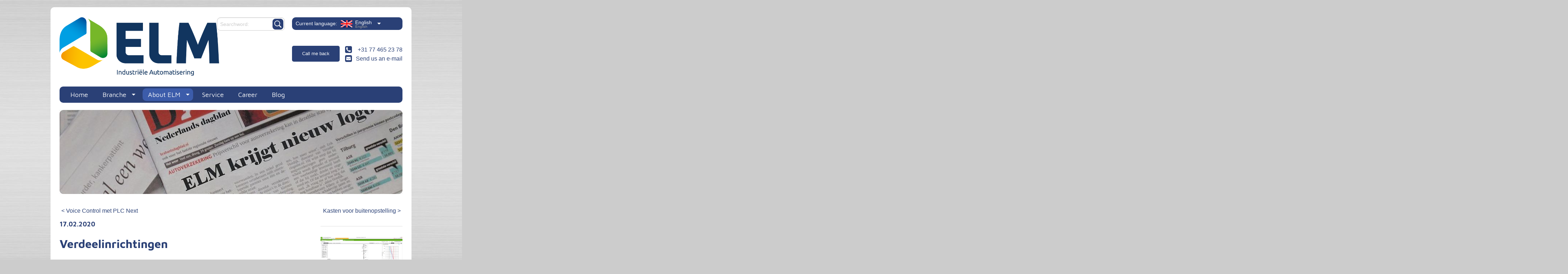

--- FILE ---
content_type: text/html; charset=utf-8
request_url: http://www.elm-ia.nl/about-elm/news/news-content/article/verdeelinrichtingen/
body_size: 4684
content:
<!DOCTYPE html>
<html lang="en-EN">
<head>

<meta charset="utf-8">
<!-- 
	This website is powered by TYPO3 - inspiring people to share!
	TYPO3 is a free open source Content Management Framework initially created by Kasper Skaarhoj and licensed under GNU/GPL.
	TYPO3 is copyright 1998-2015 of Kasper Skaarhoj. Extensions are copyright of their respective owners.
	Information and contribution at http://typo3.org/
-->

<base href="http://www.elm-ia.nl/">

<title>ELM ia: Verdeelinrichtingen</title>
<meta name="generator" content="TYPO3 CMS">
<meta name="viewport" content="width=device-width, initial-scale=1.0">


<link rel="stylesheet" type="text/css" href="typo3temp/stylesheet_b599dbfb7b.css?1626262095" media="all">
<link rel="stylesheet" type="text/css" href="http://fonts.googleapis.com/css?family=Maven+Pro:400,700" media="all">
<link rel="stylesheet" type="text/css" href="https://maxcdn.bootstrapcdn.com/font-awesome/4.4.0/css/font-awesome.min.css" media="all">
<link rel="stylesheet" type="text/css" href="templates/aem/main/stylesheets/app.css?1446703025" media="all">
<link rel="stylesheet" type="text/css" href="templates/aem/main/stylesheets/style.css?1448294144" media="all">
<link rel="stylesheet" type="text/css" href="templates/aem/main/stylesheets/iframebox.css?1446703024" media="all">
<link rel="stylesheet" type="text/css" href="templates/aem/main/stylesheets/mobile.css?1449566574" media="all">




<script src="https://ajax.googleapis.com/ajax/libs/jquery/1.11.3/jquery.min.js" type="text/javascript"></script>
<script src="templates/aem/main/bower_components/modernizr/modernizr.js?1446703013" type="text/javascript"></script>
<script src="templates/aem/main/js/pmis/menu.js?1446703024" type="text/javascript"></script>
<script src="typo3temp/javascript_dd82474708.js?1626260745" type="text/javascript"></script>



<link rel="stylesheet" href="typo3conf/ext/perfectlightbox/res/css/slightbox.css" type="text/css" media="screen,projection" /><script type="text/javascript" src="typo3conf/ext/perfectlightbox/res/js/slimbox.2.0.4.yui.js"></script><script type="text/javascript">
	SlimboxOptions.resizeSpeed = 400;
	SlimboxOptions.overlayOpacity = 0.8;
	SlimboxOptions.loop = true;
	SlimboxOptions.allowSave = false;
	SlimboxOptions.slideshowAutoplay = false;
	SlimboxOptions.slideshowInterval = 5000;
	SlimboxOptions.slideshowAutoclose = true;
	SlimboxOptions.counterText = 'Image ###x### of ###y###';</script><!-- Google Tag Manager --> 
<script>(function(w,d,s,l,i){w[l]=w[l]||[];w[l].push({'gtm.start': 
new Date().getTime(),event:'gtm.js'});var f=d.getElementsByTagName(s)[0], 
j=d.createElement(s),dl=l!='dataLayer'?'&l='+l:'';j.async=true;j.src= 
'https://www.googletagmanager.com/gtm.js?id='+i+dl;f.parentNode.insertBefore(j,f); 
})(window,document,'script','dataLayer','GTM-MX33XB2B');</script> 
<!-- End Google Tag Manager --> 
<script>
  (function(i,s,o,g,r,a,m){i['GoogleAnalyticsObject']=r;i[r]=i[r]||function(){
  (i[r].q=i[r].q||[]).push(arguments)},i[r].l=1*new Date();a=s.createElement(o),
  m=s.getElementsByTagName(o)[0];a.async=1;a.src=g;m.parentNode.insertBefore(a,m)
  })(window,document,'script','https://www.google-analytics.com/analytics.js','ga');
  ga('create', 'UA-62393957-4', 'auto');
  ga('send', 'pageview');
</script>
<!-- Google Code for Remarketing Tag -->
<!--------------------------------------------------
Remarketing tags may not be associated with personally identifiable information or placed on pages related to sensitive categories. See more information and instructions on how to setup the tag on: http://google.com/ads/remarketingsetup
--------------------------------------------------->
<script type="text/javascript">
/* <![CDATA[ */
var google_conversion_id = 860401342;
var google_custom_params = window.google_tag_params;
var google_remarketing_only = true;
/* ]]> */
</script>
<script type="text/javascript" src="//www.googleadservices.com/pagead/conversion.js">
</script>
<noscript>
<div style="display:inline;">
<img height="1" width="1" style="border-style:none;" alt="" src="//googleads.g.doubleclick.net/pagead/viewthroughconversion/860401342/?guid=ON&amp;script=0"/>
</div>
</noscript>
<meta name="DC.title" content="Verdeelinrichtingen" />
<meta name="keywords" content="Verdelers, verdeelinrichtingen, energiedistributie, Schneider" />
<meta name="DC.Subject" content="Verdelers, verdeelinrichtingen, energiedistributie, Schneider" />
<meta http-equiv="content-language" content="en" />
<meta name="DC.Language" scheme="NISOZ39.50" content="en" />
<meta name="date" content="2026-01-22T10:31:42+01:00" />
<meta name="DC.date" content="2026-01-22T10:31:42+01:00" />
<meta name="robots" content="index,follow" />
<link rel="start" href="http://www.elm-ia.nl/" />
<link rel="up" href="http://www.elm-ia.nl/about-elm/news/" />
<link rel="canonical" href="http://www.elm-ia.nl/about-elm/news/news-content/" />



</head>
<body>

<div class="mobile-cta">
	<!-- Google Tag Manager (noscript) --><noscript><iframe src=https://www.googletagmanager.com/ns.html?id=GTM-MX33XB2B height="0" width="0" style="display:none;visibility:hidden"></iframe></noscript><!-- End Google Tag Manager (noscript) --><a href="tel:0031774652378" class="tellink">Questions? Call us!</a> 
</div>
<div class="row container">
	<div class="columns">
		<header class="header">
	<div class="row">
		<div class="columns large-6 medium-6 small-12 logo">
			<a href="/"><img src="typo3temp/fl_realurl_image/elm-industriele-automatisering-logo-rgb-88.png" width="1625" height="586"   alt="" ></a> 
		</div>
		<div class="columns large-6 medium-6 contact">
			<div class="clearfix">
				<form action="nc/search/" class="searchform" name="mailform_1" enctype="multipart/form-data" method="post" onsubmit="return validateForm('mailform_1','','','','')">
					<div style="display:none;">
						<input type="hidden" name="stype" id="mailform_1stype" value="L0">
						<input type="hidden" name="locationData" value="414">
						<input type="hidden" name="scols" value="tt_content.header-bodytext-imagecaption">
					</div>
					<input type="text" name="sword" id="mailform_1sword" size="20" value="" placeholder="Searchword:">
					<div class="submit-button">
						<input type="submit" name="submit" id="mailform_1submit" value="Search now!" class="csc-mailform-submit">
					</div>
					<!--  Search form inserted: [end] -->
				</form>
				
	<!--  CONTENT ELEMENT, uid:1018/srlanguagemenu_languagemenu [begin] -->
		<div id="c1018" class="csc-default">

	
		
<div class="langmenu right">
	<div class="currentlang">
		<div class="curlabel">
			<div class="links-list-header">Current language:</div>
		</div>
		
			
				<div class="curlangflag language flag-en">
					<div class="original">English</div>
	    			<div class="translated">English</div>
				</div>
			
		
			
		
	</div>
	<div class="langselector">
		
			
				
				
		
			
					
						<div class="language flag-nl">
							<div class="original">Nederlands</div>
			    			<div class="translated">Dutch</div>
							
									<a class="linked-language" href="nl/about0/news0/news-content/article/verdeelinrichtingen/">&nbsp;</a>
								
						</div>
					
				
		
	</div>
</div>

	

</div>
	<!--  CONTENT ELEMENT, uid:1018/srlanguagemenu_languagemenu [end] -->
		 	
				<div class="clearer"></div>
				<ul class="contactdata right"><li class="phone">+31 77 465 23 78</li><li class="email"><a href="about-elm/contact/">Send us an e-mail</a></li></ul> 
				<a href="typoscript-elements/call-me-back/" class="button small callbackbutton" rel="iframebox">Call me back</a> 
			</div>
		</div>
	</div>
</header>
<div class="navigation">
	<nav class="top-bar" data-topbar role="navigation">
		<ul class="title-area">
			<li class="name"></li>
			<!-- Remove the class "menu-icon" to get rid of menu icon. Take out "Menu" to just have icon alone -->
			<li class="toggle-topbar menu-icon">
				<a href="#"><span>Menu</span></a>
			</li>
		</ul>

		<section class="top-bar-section">
			<!-- Left Nav Section -->
			<ul class="left"><li><a href="/">Home</a></li><li class="has-dropdown"><a href="panelenbouw/">Branche</a><ul class="dropdown"><li><a href="panelenbouw/">Panelenbouw</a></li><li><a href="verdeelinrichtingen/">Verdeelinrichtingen</a></li><li><a href="meetenregelpanelen/">M&R panelen</a></li><li><a href="modulesskids/">Engineering</a></li></ul></li><li class="active has-dropdown"><a href="about-elm/">About ELM</a><ul class="dropdown"><li class="active"><a href="about-elm/news/">News</a></li><li><a href="about-elm/contact/">Contact</a></li></ul></li><li><a href="service/">Service</a></li><li><a href="career/">Career</a></li><li><a href="blog/">Blog</a></li></ul> 
		</section>
	</nav>
</div>
		<div class="subcontent row">
			<div class="columns large-12 medium-12 small-12 maincontent">
				<div class="image"><img src="typo3temp/fl_realurl_image/aem-news-8c-1d.jpg" width="950" height="233"   alt="" ></div><div class="content" id="#title-page">
	<!--  CONTENT ELEMENT, uid:732/list [begin] -->
		<div id="c732" class="csc-default">
		<!--  Plugin inserted: [begin] -->
			
	<div class="news-single-item">
		<a href="about-elm/news/news-content/article/voice-control-met-plc-next/" title="Voice Control met PLC Next">&lt;&nbsp;Voice Control met PLC Next</a>
		<div style="float:right;"><a href="about-elm/news/news-content/article/kasten-voor-buitenopstelling/" title="Kasten voor buitenopstelling">Kasten voor buitenopstelling&nbsp;&gt;</a></div>
	</div>	
<!--	<div id="news-single-rightbox">
		17.02.2020 <br />
		Age: 6 yrs<br /> <br />
		
	</div>
	-->
	<div id="news-my-single-leftbox">
		<div class="date2"><h5>17.02.2020</h5><br /> </div>
		<div class="title2"><h1>Verdeelinrichtingen</h1></div>
		<br />
		Voor een groot bereik aan verdeelinrichtingen bent u bij ELM aan het  juiste adres. ELM is gecertificeerd partner van Schneider Electric voor  de bouw van verdeelinrichtingen. Met behulp van ontwerpsoftware als  Ecodial en Rapsody ontwerpt en bouwt ELM verdelers tot en met 4.000A.
		<a href="about-elm/news/">&lt;- Back to: ELM it News</a>
	</div>
	<div id="news-my-single-rightbox">	
		<hr class="cl-right" />
		<div class="news-single-img"><a href="typo3temp/fl_realurl_image/ecodial-a4.jpg" rel="lightbox[lb224]"><img src="uploads/pics/Ecodial.jpg" width="1914" height="993"   alt="" ></a><p class="news-single-imgcaption" style="width:1914px;"></p><a href="typo3temp/fl_realurl_image/sam-6033-c3.JPG" rel="lightbox[lb224]"><img src="uploads/pics/SAM_6033.JPG" width="3456" height="4608"   alt="" ></a><p class="news-single-imgcaption" style="width:3456px;"></p><a href="typo3temp/fl_realurl_image/prisma-3d-17.jpg" rel="lightbox[lb224]"><img src="uploads/pics/Prisma_3D.jpg" width="640" height="480"   alt="" ></a><p class="news-single-imgcaption" style="width:640px;"></p></div>
		<hr class="cl-right" />
			
				  	
				 	
					
				 	
					
					
					
					
			
			
	</div>

		<!--  Plugin inserted: [end] -->
			</div>
	<!--  CONTENT ELEMENT, uid:732/list [end] -->
		</div>
			</div>
		</div>
    	<footer class="row footer">
	<div class="columns large-4 medium-4 small-12 address">
		<h3>Contact</h3><p class="bodytext">ELM Industriële Automatisering<br /> Groesweg 14<br />5993 NN Maasbree<br /> The Netherlands</p>
<p class="bodytext"><a href="about-elm/contact/"><b>E-mail us</b></a><br /> T: +31 77 465 23 78</p> 	
	</div>
	<div class="columns large-4 medium-4 small-12 social">
		<h3>Follow ELM</h3><ul><li><a href="https://www.facebook.com/elmholding" target="_blank"><img src="templates/aem/main/images/content/facebook.png" height="40" width="40" style="" alt="" /></a></li><li><a href="https://twitter.com/elm_netherlands" target="_blank"><img src="templates/aem/main/images/content/twitter.png" height="40" width="40" style="" alt="" /></a></li><li><a href="https://www.linkedin.com/company/4864965?trk=NUS_CO-logo" target="_blank"><img src="templates/aem/main/images/content/linkedin.png" height="40" width="40" style="" alt="" /></a></li></ul> 	
	</div>
	<div class="columns large-4 medium-4 small-12 why">
		<h3>Why ELM</h3><ul><li><a href="support/" title="Opens internal link in current window" class="internal-link">Support</a></li> 			<li> 				 					<a href="sustainability/" title="Opens internal link in current window" class="internal-link">Sustainability</a></li><li><a href="fileadmin/user_upload/documents/Privacy%20Verklaring%20website%20ELM%20IA.pdf" title="Initiates file download" class="download">Privacy Statement</a></li></ul> 	
	</div>
</footer>
<div class="afterfooter row">
	<div class="columns large-4 medium-4 small-12">
		<a href="sitemap/">Sitemap</a><br /><a href="disclaimer/">Disclaimer</a><br />
	</div>
	<div class="columns large-4 medium-4 small-12 copyright">
		&copy;&nbsp;2026&nbsp;ELM Industriële Automatisering 	
	</div>
	<div class="columns large-4 medium-4 small-12 innovation">
		Samen met de techniek van morgen<img src="typo3temp/fl_realurl_image/beeldmerk-ee.png" width="45" height="48"   alt="" > 	
	</div>
</div>
	</div>
</div>
<script src="templates/aem/main/bower_components/jquery/dist/jquery.min.js"></script>
<script src="templates/aem/main/bower_components/foundation/js/foundation.min.js"></script>
<script src="templates/aem/main/js/app.js"></script>
<script src="templates/aem/main/js/pmis/testamonials.js"></script>
<script src="templates/aem/main/js/pmis/iframebox.js"></script>
<script src="templates/aem/main/bower_components/foundation/js/foundation.min.js"></script>
<script src="templates/aem/main/js/app.js"></script>




</body>
</html>

--- FILE ---
content_type: text/css
request_url: http://www.elm-ia.nl/templates/aem/main/stylesheets/style.css?1448294144
body_size: 13229
content:
/* line 36, ../pmis/scss/aem/general.scss */

h1 {

  margin: 0px;

  padding: 0px 0 30px 0;

  font-family: "Maven Pro", sans-serif;

  color: #2A4076;

  font-size: 2em;

  line-height: 30px;

  font-weight: bold;

}



/* line 46, ../pmis/scss/aem/general.scss */

h2 {

  margin: 0px;

  padding: 0px;

  font-family: "Maven Pro", sans-serif;

  color: #2A4076;

  line-height: 30px;

  font-weight: bold;

  font-size: 20px;

}



/* line 56, ../pmis/scss/aem/general.scss */

h3 {

  margin: 0px;

  padding: 0px;

  font-family: "Maven Pro", sans-serif;

  color: #2A4076;

  line-height: 30px;

  font-weight: bold;

}



/* line 65, ../pmis/scss/aem/general.scss */

h4 {

  margin: 0px;

  padding: 0px;

  font-family: "Maven Pro", sans-serif;

  color: #2A4076;

  line-height: 30px;

  font-weight: bold;

}



/* line 74, ../pmis/scss/aem/general.scss */

h5 {

  margin: 0px;

  padding: 0px;

  font-family: "Maven Pro", sans-serif;

  color: #2A4076;

  line-height: 30px;

  font-weight: bold;

}



/* line 83, ../pmis/scss/aem/general.scss */

h6 {

  margin: 0px;

  padding: 0px;

  font-family: "Maven Pro", sans-serif;

  color: #2A4076;

  line-height: 30px;

  font-weight: bold;

}



/* line 92, ../pmis/scss/aem/general.scss */

.clearer {

  clear: both;

}



/* line 96, ../pmis/scss/aem/general.scss */

body {

  padding-top: 9px;

  padding-bottom: 18px;

  background: #cccccc url("../images/bg/wrapper-bg-home-v3.jpg") repeat left top;

}



/* line 102, ../pmis/scss/aem/general.scss */

.container {

  padding: 18px 0px 0px 0px;

  background: #ffffff;

  border-radius: 10px;

  margin-bottom: 18px;

}



/* line 1, ../pmis/scss/aem/header.scss */

.header {

  position: relative;

  padding: 10px 0;

}



/* line 7, ../pmis/scss/aem/header.scss */

.contactdata {

  list-style: none;

  padding: 0;

  margin: 40px 0 0;

}

/* line 12, ../pmis/scss/aem/header.scss */

.contactdata li {

  margin: 0;

  padding: 0 0 0 30px;

  position: relative;

  display: block;

  color: #2A4076;

  text-align: right;

}

/* line 20, ../pmis/scss/aem/header.scss */

.contactdata li:before {

  position: absolute;

  font-family: FontAwesome;

  font-style: normal;

  font-weight: normal;

  text-decoration: inherit;

  left: 0;

  top: 50%;

  margin-top: -18px;

  font-size: 22px;

  color: #2A4076;

}

/* line 34, ../pmis/scss/aem/header.scss */

.contactdata li.phone:before {

  content: "\f098";

}

/* line 40, ../pmis/scss/aem/header.scss */

.contactdata li.email:before {

  content: "\f199";

}



/* Language menu */

/* line 51, ../pmis/scss/aem/header.scss */

.langmenu {

  padding: 0 10px;

  background: #2A4076;

  color: #FFFFFF;

  height: 35px;

  line-height: 35px;

  font-size: 14px;

  border-radius: 10px;

  position: relative;

}

/* line 61, ../pmis/scss/aem/header.scss */

.langmenu:hover {

  border-radius: 10px 10px 0 0;

}

/* line 64, ../pmis/scss/aem/header.scss */

.langmenu:hover .langselector {

  display: block;

}

/* line 71, ../pmis/scss/aem/header.scss */

.langmenu .currentlang:after {

  content: "";

  display: block;

  clear: both;

}

/* line 77, ../pmis/scss/aem/header.scss */

.langmenu .currentlang .curlabel {

  float: left;

}

/* line 81, ../pmis/scss/aem/header.scss */

.langmenu .currentlang .curlangflag {

  float: left;

  padding-right: 25px;

  position: relative;

}

/* line 86, ../pmis/scss/aem/header.scss */

.langmenu .currentlang .curlangflag:after {

  border: inset 5px;

  content: "";

  display: block;

  height: 0;

  width: 0;

  border-color: white transparent transparent transparent;

  border-top-style: solid;

  margin-top: -2.5px;

  top: 50%;

  position: absolute;

  right: 0px;

}

/* line 105, ../pmis/scss/aem/header.scss */

.langmenu .language {

  display: block;

  height: 35px;

  padding-left: 40px;

  margin-left: 10px;

  position: relative;

}

/* line 112, ../pmis/scss/aem/header.scss */

.langmenu .language .original {

  margin-top: 4px;

  line-height: 20px;

}

/* line 117, ../pmis/scss/aem/header.scss */

.langmenu .language .translated {

  line-height: 10px;

  font-size: 10px;

  margin-top: -3px;

  color: #999999;

}

/* line 124, ../pmis/scss/aem/header.scss */

.langmenu .language:before {

  content: "";

  width: 32px;

  height: 20px;

  position: absolute;

  top: 50%;

  margin-top: -10px;

  left: 0;

}

/* line 134, ../pmis/scss/aem/header.scss */

.langmenu .language.flag-en:before {

  background: transparent url("../images/flags/en.gif") no-repeat top left;

}

/* line 138, ../pmis/scss/aem/header.scss */

.langmenu .language.flag-nl:before {

  background: transparent url("../images/flags/nl.gif") no-repeat top left;

}

/* line 142, ../pmis/scss/aem/header.scss */

.langmenu .language.flag-de:before {

  background: transparent url("../images/flags/de.gif") no-repeat top left;

}

/* line 146, ../pmis/scss/aem/header.scss */

.langmenu .language.flag-ru:before {

  background: transparent url("../images/flags/ru.gif") no-repeat top left;

}

/* line 150, ../pmis/scss/aem/header.scss */

.langmenu .language.flag-zh:before {

  background: transparent url("../images/flags/zh_CN.gif") no-repeat top left;

}

.langmenu .language.flag-tr:before {

  background: transparent url("../images/flags/tr.png") no-repeat top left;

}

/* line 156, ../pmis/scss/aem/header.scss */

.langmenu .langselector {

  display: none;

  background: #2A4076;

  color: #FFFFFF;

  z-index: 999999;

  position: absolute;

  left: 0;

  top: 35px;

  width: 100%;

  border-radius: 0 0 10px 10px;

}

/* line 167, ../pmis/scss/aem/header.scss */

.langmenu .langselector a {

  position: absolute;

  top: 0;

  left: 0;

  width: 100%;

  height: 100%;

}



/* line 179, ../pmis/scss/aem/header.scss */

.navigation {

  margin: 20px 0;

  border-radius: 10px;

}

/* line 182, ../pmis/scss/aem/header.scss */

.navigation .top-bar {

  border-radius: 10px;

}

/* line 187, ../pmis/scss/aem/header.scss */

.navigation .top-bar ul li:first-child {

  border-radius: 10px 0 0 10px;

}

/* line 189, ../pmis/scss/aem/header.scss */

.navigation .top-bar ul li:first-child a {

  border-radius: 10px 0 0 10px;

}

/* line 194, ../pmis/scss/aem/header.scss */

.navigation .top-bar ul.dropdown {

  border-radius: 0 0 10px 10px;

}

/* line 196, ../pmis/scss/aem/header.scss */

.navigation .top-bar ul.dropdown li:last-child {

  border-radius: 0 0 10px 10px;

}

/* line 198, ../pmis/scss/aem/header.scss */

.navigation .top-bar ul.dropdown li:last-child a {

  border-radius: 0 0 10px 10px;

}



/* line 210, ../pmis/scss/aem/header.scss */

.testamonials-list-container {

  height: 180px;

  overflow: hidden;

  text-align: justify;

  position: relative;

}

/* line 216, ../pmis/scss/aem/header.scss */

.testamonials-list-container .news-testamonial-item {

  height: 180px;

  top: 0;

  left: 0;

  width: 100%;

  display: none;

  margin-bottom: 30px;

}

/* line 224, ../pmis/scss/aem/header.scss */

.testamonials-list-container .news-testamonial-item:first-child {

  display: block;

}

/* line 228, ../pmis/scss/aem/header.scss */

.testamonials-list-container .news-testamonial-item a {

  margin-top: 5px;

  display: inline-block;

  width: 90px;

  /* height: 38px; */

  margin-right: 15px;

  background: #2A4076;

  border-radius: 5px;

  line-height: 40px;

  letter-spacing: -1px;

  text-align: center;

  text-decoration: none;

  font-family: 'Maven Pro', sans-serif;

  font-size: 16px;

  font-weight: 400;

  margin-bottom: 45px;

  color: #FFFFFF;

}



/* line 1, ../pmis/scss/aem/morebar.scss */

.morebar.row.collapse {

  margin: 0 -12px 20px;

}

/* line 4, ../pmis/scss/aem/morebar.scss */

.morebar.row.collapse img {

  display: block;

  border-radius: 10px;

  height: 248px;

  overflow: hidden;

}

/* line 10, ../pmis/scss/aem/morebar.scss */

.morebar.row.collapse .title {

  display: block;

  color: #FFFFFF;

  font-family: 'Maven Pro', sans-serif;

  font-size: 20px;

  font-weight: bold;

  text-align: center;

  padding: 10px;

  white-space: nowrap;

  overflow: hidden;

  text-overflow: ellipsis;

  letter-spacing: -1px;

}

/* line 24, ../pmis/scss/aem/morebar.scss */

.morebar.row.collapse .morebox {

  border-radius: 10px;

  margin: 0 12px;

}

/* line 29, ../pmis/scss/aem/morebar.scss */

.morebar.row.collapse .morebox-1 {

  background: #ff9934;

  transition: all 300ms ease-out;

}

/* line 33, ../pmis/scss/aem/morebar.scss */

.morebar.row.collapse .morebox-1:hover {

  background: #f67a00;

}

/* line 39, ../pmis/scss/aem/morebar.scss */

.morebar.row.collapse .morebox-2 {

  background: #65cc33;

  transition: all 300ms ease-out;

}

/* line 43, ../pmis/scss/aem/morebar.scss */

.morebar.row.collapse .morebox-2:hover {

  background: #51a329;

}

/* line 48, ../pmis/scss/aem/morebar.scss */

.morebar.row.collapse .morebox-3 {

  background: #006599;

  transition: all 300ms ease-out;

}

/* line 52, ../pmis/scss/aem/morebar.scss */

.morebar.row.collapse .morebox-3:hover {

  background: #00517a;

}

/* line 57, ../pmis/scss/aem/morebar.scss */

.morebar.row.collapse .morebox-4 {

  background: #f15757;

  transition: all 300ms ease-out;

}

/* line 61, ../pmis/scss/aem/morebar.scss */

.morebar.row.collapse .morebox-4:hover {

  background: #ec1a1a;

}



/* line 1, ../pmis/scss/aem/content.scss */

.content {

  padding: 30px 0;

}



/* Nieuws */

/* line 7, ../pmis/scss/aem/content.scss */

.news-items {

  margin: 10px 0;

  list-style: none;

  padding: 0;

  margin: 0;

}

/* line 12, ../pmis/scss/aem/content.scss */

.news-items li {

  line-height: 160%;

  padding: 0;

  height: auto;

}

/* line 17, ../pmis/scss/aem/content.scss */

.news-items li span {

	margin-top: 0;

  display: inline-block;

  float: left;

  width: auto;

  max-width: 90px;

  padding-right: 15px;

  background: #2A4076;

  border-radius: 5px;

  letter-spacing: -1px;

  text-align: center;

  text-decoration: none;

  font-family: 'Maven Pro', sans-serif;

  font-size: 16px;

  font-weight: 400;

  color: #FFFFFF;

}



.news-items li span:empty {

	display: none;

}

/* line 41, ../pmis/scss/aem/content.scss */

.news-items li:after {

  content: "";

  display: block;

  clear: both;

}



/* line 1, ../pmis/scss/aem/footer.scss */

.footer {

  background: #2A4076;

  padding: 15px 0;

  color: #AFAFAF;

  font-family: 'Maven Pro', sans-serif;

  font-size: 16px;

  letter-spacing: -1px;

  line-height: 1.1;

}

/* line 10, ../pmis/scss/aem/footer.scss */

.footer p {

  line-height: 1.1;

}

/* line 14, ../pmis/scss/aem/footer.scss */

.footer h3 {

  margin-bottom: 10px;

  letter-spacing: -1px;

  font-size: 24px;

  color: #FFFFFF;

  border-bottom: 3px solid #fff;

  padding-bottom: 8px;

}

/* line 23, ../pmis/scss/aem/footer.scss */

.footer a {

  color: #AFAFAF;

  font-weight: bold;

}

/* line 29, ../pmis/scss/aem/footer.scss */

.footer .why ul {

  list-style: none;

  margin: 0;

  padding: 0;

}

/* line 33, ../pmis/scss/aem/footer.scss */

.footer .why ul li {

  line-height: 1.1;

}

/* line 35, ../pmis/scss/aem/footer.scss */

.footer .why ul li a {

  font-weight: normal;

}

/* line 43, ../pmis/scss/aem/footer.scss */

.footer .social ul {

  list-style: none;

  margin: 0 0 0 -5px;

  padding: 0;

}

/* line 48, ../pmis/scss/aem/footer.scss */

.footer .social ul li {

  float: left;

  margin: 0 5px;

}



/* line 57, ../pmis/scss/aem/footer.scss */

.afterfooter {

  background: #1f2e54;

  color: #AFAFAF;

  font-family: 'Maven Pro', sans-serif;

  font-size: 16px;

  letter-spacing: -1px;

  padding: 15px 0;

  border-radius: 0 0 10px 10px;

  line-height: 1.1;

}

/* line 67, ../pmis/scss/aem/footer.scss */

.afterfooter a {

  color: #AFAFAF;

}

/* line 71, ../pmis/scss/aem/footer.scss */

.afterfooter .copyright {

  text-align: center;

}

/* line 75, ../pmis/scss/aem/footer.scss */

.afterfooter .innovation {

  text-align: right;

  font-weight: bold;

  padding-top: 15px;

}

/* line 79, ../pmis/scss/aem/footer.scss */

.afterfooter .innovation img {

  margin-left: 10px;

  float: right;

  vertical-align: top;

  margin-top: -12px;

}



--- FILE ---
content_type: text/css
request_url: http://www.elm-ia.nl/templates/aem/main/stylesheets/iframebox.css?1446703024
body_size: 1561
content:
.iframe-container {
	position: fixed;
	top: 0;
	left: 0;
	width: 100%;
	height: 100%;
	background: rgb(0,0,0);
	background: rgba(0,0,0, 0.6);
} 

.iframe-wrapper {
	position: absolute;
	top: 50%;
	left: 50%;
	width: 800px;
	height: 400px;
	margin-top:-200px;
	margin-left: -400px;
	padding: 20px;
	background: #fff;
}


.iframe-content {
	height: 100%;
}

.iframe-content iframe {
	width: 100%;
}

.iframe-wrapper .iframe-close {
	position: absolute;
	bottom: 0;
	right: 0;
	height: 30px;
	width: 30px;
	text-align: center;
	line-height: 30px;
	padding: 5px 0 0 5px;
	background: #2A4076;
	color: #fff;
	font-weight: bold;
	border-radius: 1000px 0 0 0;
	cursor: pointer;
}

.callbackbutton {
	padding: 0;
    margin: 42px 15px 0 0;
    float: right;
    -webkit-border-radius: 5px;
    -moz-border-radius: 5px;
    border-radius: 5px;
}
.label-inline label {
    margin: 0 0 1rem 0;
    padding: 0.5625rem 0;
        float: right;
    text-align: right;
}

.header .searchform {
	float: left;
	margin-left: -20px;
	position: relative;
}

.header .searchform input {
	border-radius: 10px;
	margin-bottom: 0;
}
.header .searchform input.csc-mailform-submit {
	width: 30px;
	height: 30px;
	position: absolute;
	right: 4px;
	top: 4px;
	background: #2A4076;
	color: #fff;
	border: 0;
	border-radius: 8px;
	text-indent:-9999px;
	background: #2A4076 url('../images/search.png') no-repeat center;
}


--- FILE ---
content_type: text/css
request_url: http://www.elm-ia.nl/templates/aem/main/stylesheets/mobile.css?1449566574
body_size: 7191
content:
.morebar.row.collapse {
	text-align: center;
	
}

.morebar.row.collapse .morebox {
	display: inline-block;
	width: auto;
}
.morebar.row.collapse img {
	height: auto;
}

.langmenu {
	width:306px;
	cursor: pointer;
}

.homepage-testamonials {
	color: #fff;
	background: #2A4076;
	padding: 15px;
	border-radius: 10px;
}

.homepage-testamonials h1,
.homepage-testamonials h2 {
	color: #fff;
} 

.homepage-testamonials .testamonials-list-container {
	height: auto;
}

.homepage-testamonials .testamonials-list-container .news-testamonial-item {
	height: auto;
	margin-bottom:0;
}

.homepage-testamonials .testamonials-list-container .news-testamonial-item a {
	margin-bottom:0;
	background: #fff;
	color: #2A4076;
}

.header .searchform {
	margin-left:-64px;
}

.afterfooter .innovation {
	padding-left: 0;
}

.afterfooter .copyright {
	padding-top: 29px;
}

.langmenu:hover {
	border-radius: 10px;
}
.langmenu:hover .langselector {
	display: none;
}

.langmenu.clicked:hover .langselector,
.langmenu.clicked .langselector {
	display: block;
}

.langmenu.clicked:hover,
.langmenu.clicked {
	border-radius: 10px 10px 0 0;
}

.type-text .mathguard pre {
	    clear: left;
    float: left;
    padding-top: 8px !important;
}

@media only screen and (max-width: 40.0375em) {
	
	body {
		padding-top: 0;
    	padding-bottom: 0;
	}
	.container {
		border-radius:0;
		margin-bottom: 0;
	} 
	.row .row {
		margin: 0 -0.7625rem;
	}
	
	.column, .columns {
		padding-left: 0.7625rem;
    	padding-right: 0.7625rem;
	}
	
	.contact {
		margin-top: 10px;
	}
	
	.header .searchform {
		float: none;
		margin-left: 0;
		margin-bottom: 10px;
	}
	
	.header .searchform input {
		width: 100%;
	}
	
	.contactdata,
	.callbackbutton {
		display: none;
	}
	
	.header {
		padding: 0;
	}
	
	.langmenu {
		width: 100%;
	}
	
	.morebar.row.collapse .title {
		font-size:16px;
	}
	.morebar.row.collapse .morebox {
		margin-bottom: 15px;
	}
	
	.morebar.row.collapse {
		margin-bottom: 0;
	}
	
	.content {
		padding: 15px 0;
	}
	
	.testamonials-list-container {
		height: 250px;
	}
	
	.testamonials-list-container .news-testamonial-item {
		height: 250px;
	}
	
	.afterfooter {
		border-radius:0;
	}
	.navigation .top-bar ul li:first-child,
	.navigation .top-bar ul li:first-child a {
		border-radius: 0;
	} 
	
	.maincontent .image img {
		margin-bottom: 15px;
	}
	
	.yform .type-button input[type=reset], .yform .type-button input[type=submit] {
		float: none;
		width: 100%;
	}
	.columnar fieldset div.type-button, fieldset.columnar div.type-button{
		padding: 0 !important;
	}
	
	.type-text .mathguard pre {
		float: left;
		width: 40%;
	}
	
	.yform .type-text .mathguard input {
		float: left;
		width: 60% !important;
	}
	
	.yform .mathguard {
		clear: both;
	}
	
	.afterfooter .copyright {
		padding-top: 0;
	}
}

.footer .why ul li a {
    font-size: 20px;
}

@media only screen and (min-width: 40.0625em) and (max-width: 60.0625em) {
	.header .searchform {
		float:right;
		margin: -10px 0 10px 0;
	}
	
	.header .contactdata {
		margin-top: 10px;
	}
	
	.header .callbackbutton {
		margin-top: 10px;
	}
}

#news-my-single-leftbox {
	float: none;
	width: 100%;
}

#news-my-single-rightbox {
	float: none;
	width: 100%;
}

@media only screen and (min-width: 40.0625em) {
	#news-my-single-leftbox {
		float: left;
		width: 75%;
		padding-right: 10px;
	}
	
	#news-my-single-rightbox {
		float: right;
		width: 25%;
		padding-left: 10px;
	}
}

.news-single-img {
	max-width: 100%;
}

body {
	padding-top: 30px;
}

.mobile-cta {
	background: rgba(42,64,118,0.95);
	height: 40px;
	position: fixed;
	top: 0;
	left: 0;
	right: 0;
	z-index: 9999;
	box-shadow: 0px 2px 6px rgba(42,64,118,1);
}

.mobile-cta a {
	display: block;
	color: #fff;
	width: 100%;
	height: 100%;
	text-align: center;
	line-height: 40px;
	font-weight: bold;
	font-size: 23px;
	font-family: "Maven Pro", sans-serif;
	position: relative;
}

.mobile-cta a:before {
	font-family: FontAwesome;
    font-style: normal;
    font-weight: normal;
    text-decoration: inherit;
    left: 0;
    top: 50%;
    margin-top: -16px;
    font-size: 22px;
	content: "\f095";
	padding-right: 10px;
	color: #fff;
	
	 -webkit-animation: Rotate 3000ms linear 3s infinite;
    animation: Rotate 3000ms linear 3s infinite;
}

@-webkit-keyframes Rotate {
  0% {-webkit-transform:rotate(0deg);}
  4% {-webkit-transform:rotate(30deg);}
  8% {-webkit-transform:rotate(0deg);}
  12% {-webkit-transform:rotate(30deg);}
  16% {-webkit-transform:rotate(0deg);}
  20% {-webkit-transform:rotate(30deg);}
  24% {-webkit-transform:rotate(0deg);}
  100% {-webkit-transform:rotate(0deg);}
}

@keyframes Rotate {
  0% {transform:rotate(0deg);}
  4% {transform:rotate(30deg);}
  8% {transform:rotate(0deg);}
  12% {transform:rotate(30deg);}
  16% {transform:rotate(0deg);}
  20% {transform:rotate(30deg);}
  24% {transform:rotate(0deg);}
  100% {transform:rotate(0deg);}
}

@media only screen and (min-width: 40.0625em) { 
	body {
		padding-top: 20px;
	}
	
	.mobile-cta {
		display: none;
	}
}

.news-items li span {
	background: transparent;
	text-align: left;
}

#testi-list,
#news-list-item {
	margin: 10px 0 20px;
}

#testi-list:after,
#news-list-item:after {
	clear:both;
	content: "";
	display: block;
	
}

#testi-left,
#news-list-left {
	float: left;
	width: 70%;
	padding-right: 10px;
}

#testi-right
#news-list-right {
	float: right;
	width: 30%;
	padding-left: 10px;
}

#news-header {
	color: #2A4076;
}

.searchresults #mailform_3 {
	display: none;
}

@media only screen and (min-width: 40.0375em) {
	.top-bar-section ul {
		padding-left: 10px;
	}
}
.top-bar-section li {
	padding: 5px 0;
}

.top-bar-section li:not(.has-form),
.top-bar-section li.active:not(.has-form) {
	padding: 5px;
}
.top-bar-section li:not(.has-form) a:not(.button),
.top-bar-section li.active:not(.has-form) a:not(.button) {
	line-height: 2.2025rem;	
	border-radius: 10px;
}

.navigation .top-bar ul.dropdown li:last-child a, 
.navigation .top-bar ul li:first-child a {
	border-radius: 10px;
}

div.csc-textpic .csc-textpic-imagewrap img {
	border-radius: 5px;
}

blockquote.testamonial p {
	color: #AFAFAF;
}

form textarea {
	
}

.mathguard {
	float: left;
    width: 67.8%;
    margin-right: -3px;
}

fieldset .type-text .mathguard input {
	float: left;
    width: 67.8% !important;
    margin-right: -3px;
}

fieldset .type-text .mathguard pre {
	width: 30%;
}

table img {
	max-width: none;
}


--- FILE ---
content_type: application/javascript
request_url: http://www.elm-ia.nl/templates/aem/main/js/app.js
body_size: 113
content:
// Foundation JavaScript
// Documentation can be found at: http://foundation.zurb.com/docs
$(document).foundation();

--- FILE ---
content_type: application/javascript
request_url: http://www.elm-ia.nl/templates/aem/main/js/pmis/menu.js?1446703024
body_size: 132
content:
jQuery(document).ready(function($) {
	$('.top-bar-section .has-dropdown > a').click(function(e) {
		e.preventDefault();
	});
});


--- FILE ---
content_type: application/javascript
request_url: http://www.elm-ia.nl/templates/aem/main/js/pmis/testamonials.js
body_size: 1410
content:
jQuery(document).ready(function($) {
	var testamonialContainer = $('.testamonials-list-container');
	testamonialContainer.closest('.csc-default').addClass('homepage-testamonials');
	var numTestamonials = testamonialContainer.children('.news-testamonial-item').length;
	
	var slideTimer;
	var slideTime = 5000;
	
	var testamonialHeight = 0;
	
	var initialize = function() {
		var i = 1;
		testamonialContainer.children('.news-testamonial-item').each(function() {
			$(this).attr('id', 'testamonial-' + i).attr('data-testamonial', i);
			if (i == 1) {
				testamonialHeight = parseFloat($(this).outerHeight()) + parseFloat($(this).css('margin-bottom'));
			}
			$(this).show();
			if ($(this).find('p').text() == '') {
				$(this).remove();
			}
			else {
				i++;
			}
		});
		slideTimer = setTimeout(function() {
			slideTestamonial();
		}, slideTime);
	}
	
	var slideTestamonial = function() {
		var testamonialToSlide = testamonialContainer.children('.news-testamonial-item:visible:first-child');
		testamonialToSlide.animate({
			'margin-top': '-' + testamonialHeight
		}, 2000, function() {
			testamonialToSlide.appendTo(testamonialContainer).css('margin-top', 0);
			slideTimer = setTimeout(function() {
				slideTestamonial();
			}, slideTime);
		});
	}
	
	if (numTestamonials > 1) {
		initialize();
	}
	
});


--- FILE ---
content_type: application/javascript
request_url: http://www.elm-ia.nl/templates/aem/main/js/pmis/iframebox.js
body_size: 2451
content:
jQuery(document).ready(function($) {
	
	var iframeContainer = $('<div />')
		.addClass('iframe-container')
		.hide();
	var iframeWrapper = $('<div />')
		.addClass('iframe-wrapper')
		.appendTo(iframeContainer);
	var iframeContent = $('<div />')
		.addClass('iframe-content')
		.appendTo(iframeWrapper);
	var iframe = $('<iframe />')
		.attr('border', 0)
		.attr('scrolling', 'no')
		.attr('seamless', 'seamless')
		.attr('frameborder', 0)
		.appendTo(iframeContent);
	var iframeClose = $('<div />')
		.addClass('iframe-close')
		.text('X')
		.appendTo(iframeWrapper);
		
	var url = '';
	
	iframeContainer.appendTo($('body'));
	
	var closeIframebox = function() {
		iframeContainer.fadeOut();
	}
	
	iframeContainer.click(function() {
		closeIframebox();
	});
	
	iframeClose.click(function() {
		closeIframebox();
	});
	
	$(document).keyup(function(e) {
	  if (e.keyCode == 27) {
	  	closeIframebox();
	  }   // esc
	});	
	
	iframeWrapper.click(function(e) {
		e.preventDefault();
		e.stopPropagation();
	});

	$('a[rel=iframebox]').click(function(e) {
		e.preventDefault();
		frameUrl = $(this).attr('href');
		
		$.ajax({
			url: frameUrl,
			dataType: 'html',
			success: function(data) {
				var frameBody = $(data).filter('div.csc-default');
				iframeContent.html(frameBody.html());
				
				iframeWrapper.css({
					'top': '-100%',
					'height': 'auto'
				});
				iframeContainer.fadeIn();
				var iframeHeight = iframeContent.height() + 40;
				var iframeWrapperHeight = iframeHeight + 40;
			 	var iframeWrapperMargin = iframeWrapperHeight / 2;
			 	iframeWrapper.css({
					'margin-top': '-' + iframeWrapperMargin + 'px',
					'height': iframeWrapperHeight
				});
				iframeContent.html('');
				var iframe = $('<iframe />')
					.attr('src', frameUrl)
					.attr('border', 0)
					.attr('scrolling', 'no')
					.attr('seamless', 'seamless')
					.attr('frameborder', 0)
					.height(iframeHeight);
				iframeContent.append(iframe);
				iframeWrapper.animate({
					'top': '50%'
				});
			},
			error: function() {
				alert("Helaas kan het formulier nu niet worden geladen. Probeer het nogmaals.");
			}
		})
		
	});
	
});

jQuery(document).ready(function($) {
	$('.langmenu').click(function() {
		$(this).toggleClass('clicked');
	});
});


--- FILE ---
content_type: text/plain
request_url: https://www.google-analytics.com/j/collect?v=1&_v=j102&a=1316792395&t=pageview&_s=1&dl=http%3A%2F%2Fwww.elm-ia.nl%2Fabout-elm%2Fnews%2Fnews-content%2Farticle%2Fverdeelinrichtingen%2F&ul=en-us%40posix&dt=ELM%20ia%3A%20Verdeelinrichtingen&sr=1280x720&vp=1280x720&_u=IEBAAEABAAAAACAAI~&jid=1137967421&gjid=877898356&cid=1893564925.1769763551&tid=UA-62393957-4&_gid=460489438.1769763551&_r=1&_slc=1&z=638959425
body_size: -449
content:
2,cG-MZBCC83TFD